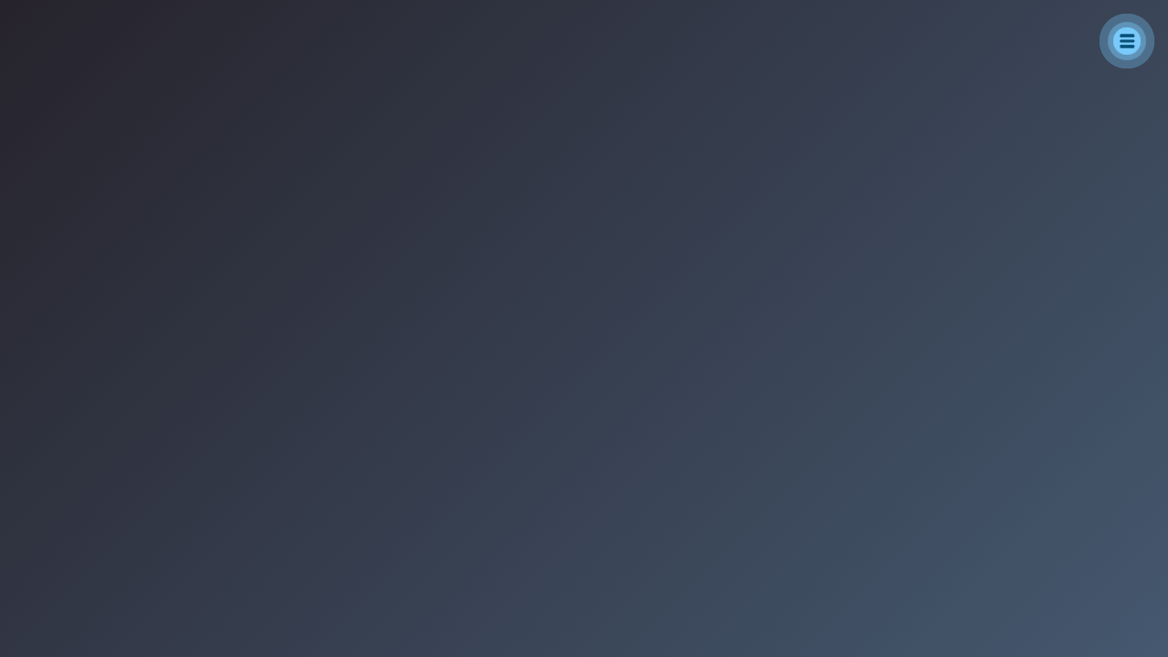

--- FILE ---
content_type: text/css
request_url: http://drkhinmaungwinliver.com/wp-content/themes/idealfuture/style.css?ver=6.9
body_size: 12970
content:
/*
Theme Name: Ideal Future
Text Domain:ideal future
Version: 1.0
Description: Custom Theme for Dr Khin Maung Win
Author: Ideal Future (Formly Ideal Technology)
Author URI: http://www.idealtechnology.asia/
Theme URI: http://www.idealtechnology.asia/

*/


/*--------------------------------------------------------------
# Font Embbed
--------------------------------------------------------------*/
@font-face{
	font-family: 'MyanmarAngoun';
	font-weight: normal;
    font-style: normal;
	src: local('?'),url('fonts/MyanmarAngoun.ttf') format('truetype');

}
@font-face {
    font-family:"NotoSanMyanmar";
    src:local('NotoSanMyanmar'),url('fonts/NotoSanMyanmar.ttf') format('truetype');
}


/*--------------------------------------------------------------
# General
--------------------------------------------------------------*/
  html,body {
	font-family: 'Roboto', sans-serif;
	color: #444444;
	padding:0;
	margin:0;
	margin: 0; 
	height: 100%;
	overflow: hidden;
	-webkit-user-select: none; /* Safari */
	-ms-user-select: none; /* IE 10 and IE 11 */
	user-select: none; /* Standard syntax */  
  }
  
  a {
	color: #79c9fb;	
  }
  
  a:hover {
	color: #ffffff;
	text-decoration: none;
  }
  
  h1, h2, h3, h4, h5, h6 {
	font-family: 'Bree Serif', serif;
	/*font-family: 'MyanmarAngoun','Roboto', sans-serif;*/
  }
  
  h5,h6{
      color:#79c9fb!important;
  }
 h5:hover{
     color:white;
 }
  
/*--------------------------------------------------------------
# Main 
--------------------------------------------------------------*/

#header{
    height:100%;
}

.fixed-top{
	padding:7px 0;
	background:rgba(0,0,0,0.9);
}

.fixed-container{
	width:100%;
	height:100%!important;
	position:fixed;
	top:0;
	left:0;
	right:0;
	bottom:0;
	background:blue;
	overflow:hidden;
}

.bg-color{
	/* Permalink - use to edit and share this gradient: https://colorzilla.com/gradient-editor/#26232c+0,45586f+100 */
background: #26232c; /* Old browsers */
background: -moz-linear-gradient(-45deg,  #26232c 0%, #45586f 100%); /* FF3.6-15 */
background: -webkit-linear-gradient(-45deg,  #26232c 0%,#45586f 100%); /* Chrome10-25,Safari5.1-6 */
background: linear-gradient(135deg,  #26232c 0%,#45586f 100%); /* W3C, IE10+, FF16+, Chrome26+, Opera12+, Safari7+ */
filter: progid:DXImageTransform.Microsoft.gradient( startColorstr='#26232c', endColorstr='#45586f',GradientType=1 ); /* IE6-9 fallback on horizontal gradient */

}

.bg-color-two{
		/* Permalink - use to edit and share this gradient: https://colorzilla.com/gradient-editor/#45586f+0,26232c+100 */
	background: #45586f; /* Old browsers */
	background: -moz-linear-gradient(-45deg,  #45586f 0%, #26232c 100%); /* FF3.6-15 */
	background: -webkit-linear-gradient(-45deg,  #45586f 0%,#26232c 100%); /* Chrome10-25,Safari5.1-6 */
	background: linear-gradient(135deg,  #45586f 0%,#26232c 100%); /* W3C, IE10+, FF16+, Chrome26+, Opera12+, Safari7+ */
	filter: progid:DXImageTransform.Microsoft.gradient( startColorstr='#45586f', endColorstr='#26232c',GradientType=1 ); /* IE6-9 fallback on horizontal gradient */

}

.ft-color{
	color:#ffffff;
}

.menu-wrapper{
	width:100%;	
	height:100%;
	display:flex;
	flex-direction:column;
	align-items: center;	
	justify-content: center;
}

.menu-container{
	display:flex;
	width:300px;
	flex-wrap: wrap;
	margin:0 auto;
}

.menu-wrap{
	width:33%;
}

.menu-tit{
	text-align:center;
	color:#97b0c9;
	text-transform:uppercase;
	font-family: 'Electrolize', sans-serif;
	font-size:14px;
	margin:10px 0;
}

.menu-item{
	width:75px;
	margin:10px;
	height:75px;
	border-radius:25%;
	border:1px solid #9fbbd5;	
	background:#617d97; /* Old browsers */
	background: -moz-radial-gradient(center, ellipse cover,  #617d97 0%, #637f99 29%, #86a2bd 100%); /* FF3.6-15 */
	background: -webkit-radial-gradient(center, ellipse cover,  #617d97 0%,#637f99 29%,#86a2bd 100%); /* Chrome10-25,Safari5.1-6 */
	background: radial-gradient(ellipse at center,  #617d97 0%,#637f99 29%,#86a2bd 100%); /* W3C, IE10+, FF16+, Chrome26+, Opera12+, Safari7+ */
	filter: progid:DXImageTransform.Microsoft.gradient( startColorstr='#617d97', endColorstr='#86a2bd',GradientType=1 ); /* IE6-9 fallback on horizontal gradient */
	background-position: center;
	background-repeat: no-repeat;
	display:flex;
	align-items: center;
	justify-content:center;
}

.menu-item img{
	width:35px!important;
	height:auto;
}

.fh-img{
height: 100%!important;
width:auto;
overflow:hidden;

}

.full-height{
	max-height:100%!important;
	width:auto;
}

.sub-title h2{
	color:#79c9fb;
	text-transform: uppercase;
	font-family: 'Bree Serif', serif;
	font-weight:600;
}

.main-content{
	overflow-y: scroll;
	height:calc( 100% - 30px );
	-ms-overflow-style: none;
	scrollbar-width: none;
}

.main-content::-webkit-scrollbar {
	display: none;
  }
  
.main-content p{
	color:#ffffff;
	font-size:15px;
	line-height:30px;
	font-family: "NotoSanMyanmar";
}

/*--------------------------------------------------------------
# Navigation Menu
--------------------------------------------------------------*/
/* Desktop Navigation */
.top-bar{
	background:rgba( 0, 0, 0,0.7);
}
.nav-menu ul {
	margin: 0;
	padding: 0;
	list-style: none;
  }
  
  .nav-menu > ul {
	display: flex;
  }
  
  .nav-menu > ul > li {
	position: relative;
	white-space: nowrap;
	padding: 20px;
  }
  
  .nav-menu a {
	display: block;
	position: relative;
	color: #ffffff;
	text-transform: uppercase;
	transition: 0.3s;
	font-size: 15px;
	font-weight:600;
	font-family: 'Electrolize', sans-serif;
  }
  
  .nav-menu > ul > li > a:before {
	content: "";
	position: absolute;
	width: 100%;
	height: 2px;
	bottom: -5px;
	left: 0;
	background-color: #79c9fb;
	visibility: hidden;
	width: 0px;
	transition: all 0.3s ease-in-out 0s;
  }
  
  .nav-menu a:hover:before, .nav-menu li:hover > a:before, .nav-menu .active > a:before {
	visibility: visible;
	width: 100%;
  }
  
  .nav-menu a:hover, .nav-menu .active > a, .nav-menu li:hover > a {
	color: #106eea;
  }
  
  .nav-menu .drop-down ul {
	display: block;
	position: absolute;
	left: 26px;
	top: calc(100% + 30px);
	z-index: 99;
	opacity: 0;
	visibility: hidden;
	padding: 10px 0;
	background: #fff;
	box-shadow: 0px 0px 30px rgba(127, 137, 161, 0.25);
	transition: 0.3s;
  }
  
  .nav-menu .drop-down:hover > ul {
	opacity: 1;
	top: 100%;
	visibility: visible;
  }
  
  .nav-menu .drop-down li {
	min-width: 180px;
	position: relative;
  }
  
  .nav-menu .drop-down ul a {
	padding: 10px 20px;
	font-size: 14px;
	font-weight: 500;
	text-transform: none;
	color: #062b5b;
  }
  
  .nav-menu .drop-down ul a:hover, .nav-menu .drop-down ul .active > a, .nav-menu .drop-down ul li:hover > a {
	color: #106eea;
  }
  
  .nav-menu .drop-down > a:after {
	content: "\ea99";
	font-family: IcoFont;
	padding-left: 5px;
  }
  
  .nav-menu .drop-down .drop-down ul {
	top: 0;
	left: calc(100% - 30px);
  }
  
  .nav-menu .drop-down .drop-down:hover > ul {
	opacity: 1;
	top: 0;
	left: 100%;
  }
  
  .nav-menu .drop-down .drop-down > a {
	padding-right: 35px;
  }
  
  .nav-menu .drop-down .drop-down > a:after {
	content: "\eaa0";
	font-family: IcoFont;
	position: absolute;
	right: 15px;
  }

  img{
	width:100%;
	height:100%;
  }

 /* Mobile Navigation */
.mobile-nav-toggle {
	position: fixed;
	right: 15px;
	top: 15px;
	z-index: 9998;
	border: 0;
	background: none;
	font-size: 24px;
	transition: all 0.4s;
	outline: none !important;
	line-height: 1;
	cursor: pointer;
	text-align: right;
  }
  
  .mobile-nav-toggle i {
	color: #222222;
  }
  
  .mobile-nav {
	position: fixed;
	top: 55px;
	right: 15px;
	bottom: 15px;
	left: 15px;
	z-index: 9999;
	overflow-y: auto;
	background: #fff;
	transition: ease-in-out 0.2s;
	opacity: 0;
	visibility: hidden;
	border-radius: 10px;
	padding: 10px 0;
  }
  
  .mobile-nav * {
	margin: 0;
	padding: 0;
	list-style: none;
  }
  
  .mobile-nav a {
	display: block;
	position: relative;
	color: #222222;
	padding: 10px 20px;
	font-weight: 500;
	outline: none;
  }
  
  .mobile-nav a:hover, .mobile-nav .active > a, .mobile-nav li:hover > a {
	color: #106eea;
	text-decoration: none;
  }
  
  .mobile-nav .drop-down > a:after {
	content: "\ea99";
	font-family: IcoFont;
	padding-left: 10px;
	position: absolute;
	right: 15px;
  }
  
  .mobile-nav .active.drop-down > a:after {
	content: "\eaa1";
  }
  
  .mobile-nav .drop-down > a {
	padding-right: 35px;
  }
  
  .mobile-nav .drop-down li {
	padding-left: 20px;
  }
  
  .mobile-nav-overly {
	width: 100%;
	height: 100%;
	z-index: 9997;
	top: 0;
	left: 0;
	position: fixed;
	background: rgba(9, 9, 9, 0.6);
	overflow: hidden;
	display: none;
	transition: ease-in-out 0.2s;
  }
  
  .mobile-nav-active {
	overflow: hidden;
  }
  
  .mobile-nav-active .mobile-nav {
	opacity: 1;
	visibility: visible;
  }
  
  .mobile-nav-active .mobile-nav-toggle i {
	color: #fff;
  }
  
  .content-pad{
	  height:calc(100% - 50px);
	  overflow:hidden;
  }
  .custom-height{
	  height:100px;
	  overflow:hidden;
  }

  img{
	  width:100%;
	  height:auto;
  }

  .sub-title h2{
	  padding:30px 0;
  }

  .divider{
	background:url('assets/img/divider.png')no-repeat center right;
  }

  .article-title{
	  background:#617d97;
	  padding:15px 0;
	  text-align:center;
	  color:#ffffff;
	  border-radius:0 0 25px 25px;	 
	  text-transform: capitalize; 
  }

  .article-title h5{
	  text-transform: uppercase;
  }

  .br-25{
	 border-radius:25px 25px 0 0;	  
  }

  .content p{
	  color:#ffffff;
  }

  .menu-icon img{
	width: 35px !important;
	height: auto !important;
  }



#mob-menu{
	width:30px;
	height:30px;
	top:30px;
	right:30px;
	border-radius:100%;
	background-image:url(assets/img/rmenu.png);
	background-color: #79c9fb;
	background-repeat:no-repeat;
	cursor:pointer;
	position:fixed;
	z-index:999999;	
}

.pad-left{
	padding:75px 0 100px 0;
}

.library-book{
	text-align:center;
}

.library-book img{
	width:100px;
	height:auto;
}

.circle {
	border-radius: 50%;
	background-color: #79c9fb;
	width: 50px;
	height: 50px;
	position: fixed;
	opacity: 0;
	top:20px;
	right:20px;
	animation: scaleIn 4s infinite cubic-bezier(.36, .11, .89, .32);
	z-index:99999;
}

@keyframes scaleIn {
	from {
	  transform: scale(.5, .5);
	  opacity: .5;
	}
	to {
	  transform: scale(2.5, 2.5);
	  opacity: 0;
	}
  }

  #preloader {
    width:100%;
	position: fixed;
	top: 0;
	left: 0;
	right: 0;
	bottom: 0;
	z-index: 9999;
	overflow: hidden;
	background: #fff;
  }
  
  #preloader:before {
	content: "";
	position: fixed;
	top: calc(50% - 35px);
	left: calc(50% - 35px);
	border: 6px solid #617d97;
	border-top-color: #e2eefd;
	border-radius: 50%;
	width: 70px;
	height: 70px;
	-webkit-animation: animate-preloader 1s linear infinite;
	animation: animate-preloader 1s linear infinite;
  }
  
  @-webkit-keyframes animate-preloader {
	0% {
	  transform: rotate(0deg);
	}
	100% {
	  transform: rotate(360deg);
	}
  }
  
  @keyframes animate-preloader {
	0% {
	  transform: rotate(0deg);
	}
	100% {
	  transform: rotate(360deg);
	}
  }

  .scroll-y{
	overflow-y: scroll;
	height:100%;
	-ms-overflow-style: none;
	scrollbar-width: none;
  }

  .video-content{
	height:100%;
	display:flex;
	justify-content: center;
	align-items: center;
  }

  .library-stand{
	padding:0 20px;
	border-bottom:10px solid #e2e2e2;
  }

.stand-shadow{
	height:50px;
	background:url('assets/img/shadow2.png')no-repeat center top;
	background-size: 100% 100%;
}

#ebook-link,.video-link{
     list-style: none;
     padding-bottom:50px;
}

#ebook-link li,.video-link li{
    color:#ffffff;
    list-style:none;
    padding:10px 0;
    cursor:pointer;
}
.video-link li:hover{
    color:#79c9fb;
}
.video-item{
    cursor:pointer;
}

.active{
    color:#79c9fb!important;
    font-weight:700;
}

#pdf-js-viewer{
    width:100%!important;
    height:100%!important;
}

.sl-overlay{
    background:#000000!important;
}

.sl-wrapper .sl-close{
    top:120px!important;
    color:#79c9fb;
}
.sl-prev,.sl-next{
    color:#79c9fb!important;
}
#book-cover{
    width:200px;
    height:auto;
}

.text-blue{
    color:#79c9fb;
}
.video-item{
    cursor:pointer;
}

#video-container{
    position:fixed;
    left:0;
    right:0;
    top:0;
    bottom:0;
    background:rgba(0,0,0,0.9);
    z-index:999999;
    display:none;
}

#videoWrapper {
  position: relative;
  padding-bottom: 56.25%;
  /* 16:9 */
  padding-top: 25px;
  height: 0;
  width:100%;
}

#videoWrapper iframe {
  position: absolute;
  top: 0;
  left: 0;
  width: 100%;
  height: 100%;
}

#video-close{
 width:30px;
 height:30px;
 display:flex;
 font-weight:700;
 color:#ffffff;
 justify-content:center;
 align-items:center;
 background:red;
 position:fixed;
 top:10px;
 right:10px;
  cursor:pointer;
  z-index:999999999;
}

.video-justify{
    display:flex;
    align-items:center;
}
#more-info{
    padding:5px 20px;
    background:#79c9fb;
    margin-bottom:20px;
    cursor:pointer;
    font-weight:700;
}
.pb-100{
    margin-bottom:150px;
}

.magazine-title{
    text-align:center;
    padding:10px 0;
    font-size:18px;
    font-weight:700;
}

--- FILE ---
content_type: text/css
request_url: http://drkhinmaungwinliver.com/wp-content/themes/idealfuture/assets/css/responsive.css?ver=6.9
body_size: 2142
content:
@media only screen  and (min-width : 1200px) {
    
 
}

@media only screen and (min-width : 1000px) and (max-width : 1200px) {
   
  

}

@media only screen and (max-width:1000px){
   
    
}

@media only screen and (min-width : 690px) and (max-width : 1000px) {

  
}

@media only screen and (max-width : 690px) {

 
}

@media only screen and (min-width : 1px) and (max-width : 479px) {
    
html, body{
    overflow:auto!important;
}

#header{
    overflow:hidden;
}

#header .container{
    height:100%!important;
}


.pad-left{
    padding:0!important;
}
 
.page-template-tpl_profile .h-100, .page-template-tpl_article .h-100,
.page-template-tpl_gallery .h-100,.page-template-tpl_contact .h-100,.category .h-100,.page-template-tpl_contact .h-100{
    height:auto!important;
 }

 .fh-img{
    height:100%!important;
    width:auto;
 }
 .hm-100{
     height:100%!important;
 }
 .bg-color{
     height:100%;
 }
 .video-link{
     margin:0;
     padding:0;
 }
 
 .video-justify{
     display:flex;
     justify-content:center;
     align-items:center;
     height:100%!important;
 }
 

 
 .hm-100{
     height:0px !important;
 }
 
 #home-image-wrapper,#ebook-image-wrapper{
    overflow:hidden;
    opacity:0.4;
 }
 
 #home-icon-menu{
     position:fixed;
     z-index:999;
     top:50%;
     margin-top:-100px;
      }
 
 #logo{
     position:fixed;
     top:5px;
     left:5px;
     z-index:9999;
 }
 
 #logo img{
     width:50px!important;
     height:auto!important;
 }
 
 .main-content{
     height:auto!important;
 }
 
 .sub-title h2{
     font-size:24px;
 }
 
 .mb-20{
     margin-bottom:30px;
 }
 
 
 #book-container{
     position:absolute;
     z-index:999;
    display:flex;
    justify-content:center;
 }
 
.library-stand{
    border-bottom:0;
    width:250px;
    margin:0 auto;
}

.library-stand .col-lg-3{
    width:50%;
    padding:10px;
   
}

.stand-shadow{
    display:none;
}
 

}

@media only screen and (min-width : 1px) and (max-width : 321px) {
    
}







 




--- FILE ---
content_type: application/javascript
request_url: http://drkhinmaungwinliver.com/wp-content/themes/idealfuture/assets/js/main.js?ver=1
body_size: 860
content:
   // Preloader
   jQuery(window).on('load', function() {
    if ( jQuery('#preloader').length) {
        jQuery('#preloader').delay(100).fadeOut('slow', function() {
        jQuery(this).remove();
      });
    }
  });
  
jQuery( document ).ready(function() {

    jQuery( '.fixed-top' ).slideUp();
    jQuery('#mob-menu').click(function()
      { 
        if( jQuery( '.fixed-top' ).hasClass( 'active' ) )
          {
            jQuery( '.fixed-top' ).removeClass( 'active' );
            jQuery( '.fixed-top' ).slideDown();
            jQuery('#mob-menu').css('background-position','center right');
          }
        else{
            jQuery( '.fixed-top' ).addClass( 'active' );
            jQuery( '.fixed-top' ).slideUp();
            jQuery('#mob-menu').css('background-position','center left');
          }
      }); 

});

--- FILE ---
content_type: application/javascript
request_url: http://drkhinmaungwinliver.com/wp-content/themes/idealfuture/inc/ajax/js/video.js?ver=6.9
body_size: 4504
content:
jQuery(document).ready(function(jQuery) {

    jQuery('#video-close').click(function(e){
        jQuery('#video-container').css('display','none');
       
    });
   
    jQuery('.video-item').click(function(e){
        
        jQuery('.video-item').removeClass('active');
        jQuery(this).addClass('active');

       var videoID = parseInt(jQuery(this).attr("data-video-id"));
       var  security = loadVideo.security;
       
      
       
            jQuery.ajax({

                type: "GET",

                dataType: "html",
                            
                url: loadVideo.ajaxurl,

                data:{
                    'action': 'load_video',
                    'videoID' : videoID,
                    'security' : security,
                },
        
                beforeSend: function (response) {
                      
                },
        
                complete: function (response) {
                     jQuery('#video-container').empty;
                }, 
        
                success: function (response) { 
                    
                   jQuery('#videoWrapper').html(response);
                    jQuery('#video-container').css('display','block');
                    
                    
                },
                error: function(jqXHR, textStatus, errorThrown) {
                    alert(jqXHR + " :: " + textStatus + " :: " + errorThrown);
                    }
            });
            
             e.preventDefault();
        
    });
    
    
     jQuery(document).on('change','#ebook-list',function(e){
            
            var ebookID = parseInt(jQuery(this).val());
            var  security = loadVideo.security;
            
            
              jQuery.ajax({

                type: "GET",

                dataType: "html",
                            
                url: loadVideo.ajaxurl,

                data:{
                    'action': 'load_ebook',
                    'ebookID' : ebookID,
                    'security' : security,
                },
        
                beforeSend: function (response) {
                      
                },
        
                complete: function (response) {
                     jQuery('#ebook-container').empty;
                }, 
        
                success: function (response) { 
                    
                   jQuery('#ebook-container').html(response);
                    
                },
                error: function(jqXHR, textStatus, errorThrown) {
                    alert(jqXHR + " :: " + textStatus + " :: " + errorThrown);
                    }
            });
            
            e.preventDefault();
        
    });
    
        var loading = false;
        var  page = 2;   

    jQuery('#more-info').click(function(){

        var  catID = parseInt(jQuery(this).attr('data-cat-id')); 
         var  security = loadVideo.security;  
         
        
        if( ! loading ) {

            jQuery.ajax({

                type: "GET",

                dataType: "html",
                            
                url: loadVideo.ajaxurl,

                data:{
                    'action': 'ajax_load_more',
                    'catID' : catID,
                    'page' : page,
                    'security' : security,
                },
        
                beforeSend: function (response) {
                     
                },
        
                complete: function (response) {
                   
                }, 
        
                success: function (response) { 
                    
                    if(response!=''){
                        jQuery('#more-post-container').append(response);
                        page = page + 1;
                        loading = false;
                       jQuery('#more-info').scrollTop(jQuery('#more-info')[0].scrollHeight);
                    }
                    else{
                        jQuery('#more-info').css('display','none');
                    }
                    
                   
                    
                },
                error: function(jqXHR, textStatus, errorThrown) {
                    alert(jqXHR + " :: " + textStatus + " :: " + errorThrown);
                    }
            });

        }
    });

});